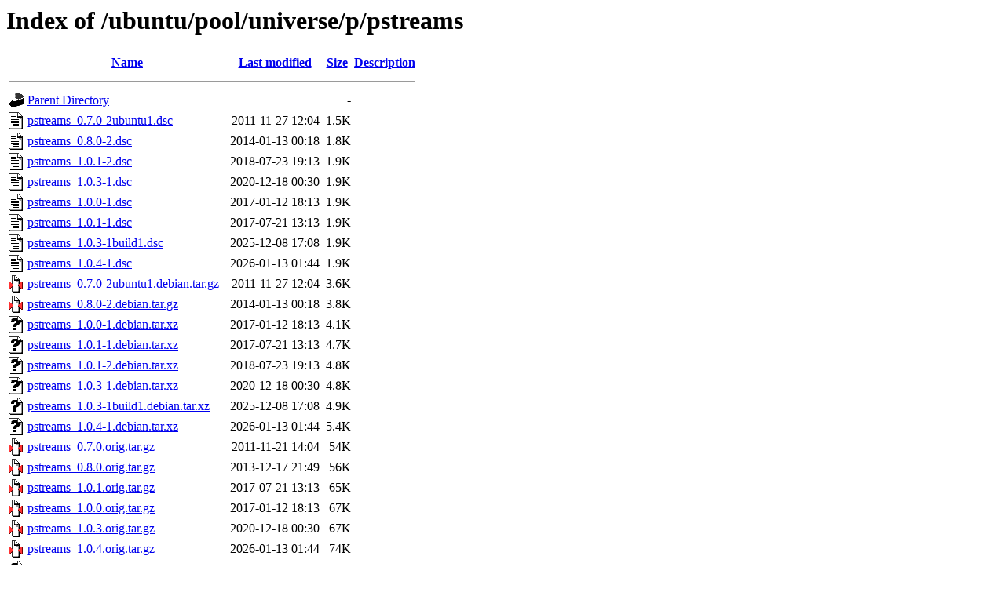

--- FILE ---
content_type: text/html;charset=UTF-8
request_url: http://mirror.sit.fraunhofer.de/ubuntu/pool/universe/p/pstreams/?C=S;O=A
body_size: 959
content:
<!DOCTYPE HTML PUBLIC "-//W3C//DTD HTML 3.2 Final//EN">
<html>
 <head>
  <title>Index of /ubuntu/pool/universe/p/pstreams</title>
 </head>
 <body>
<h1>Index of /ubuntu/pool/universe/p/pstreams</h1>
  <table>
   <tr><th valign="top"><img src="/icons/blank.gif" alt="[ICO]"></th><th><a href="?C=N;O=A">Name</a></th><th><a href="?C=M;O=A">Last modified</a></th><th><a href="?C=S;O=D">Size</a></th><th><a href="?C=D;O=A">Description</a></th></tr>
   <tr><th colspan="5"><hr></th></tr>
<tr><td valign="top"><img src="/icons/back.gif" alt="[PARENTDIR]"></td><td><a href="/ubuntu/pool/universe/p/">Parent Directory</a></td><td>&nbsp;</td><td align="right">  - </td><td>&nbsp;</td></tr>
<tr><td valign="top"><img src="/icons/text.gif" alt="[TXT]"></td><td><a href="pstreams_0.7.0-2ubuntu1.dsc">pstreams_0.7.0-2ubuntu1.dsc</a></td><td align="right">2011-11-27 12:04  </td><td align="right">1.5K</td><td>&nbsp;</td></tr>
<tr><td valign="top"><img src="/icons/text.gif" alt="[TXT]"></td><td><a href="pstreams_0.8.0-2.dsc">pstreams_0.8.0-2.dsc</a></td><td align="right">2014-01-13 00:18  </td><td align="right">1.8K</td><td>&nbsp;</td></tr>
<tr><td valign="top"><img src="/icons/text.gif" alt="[TXT]"></td><td><a href="pstreams_1.0.1-2.dsc">pstreams_1.0.1-2.dsc</a></td><td align="right">2018-07-23 19:13  </td><td align="right">1.9K</td><td>&nbsp;</td></tr>
<tr><td valign="top"><img src="/icons/text.gif" alt="[TXT]"></td><td><a href="pstreams_1.0.3-1.dsc">pstreams_1.0.3-1.dsc</a></td><td align="right">2020-12-18 00:30  </td><td align="right">1.9K</td><td>&nbsp;</td></tr>
<tr><td valign="top"><img src="/icons/text.gif" alt="[TXT]"></td><td><a href="pstreams_1.0.0-1.dsc">pstreams_1.0.0-1.dsc</a></td><td align="right">2017-01-12 18:13  </td><td align="right">1.9K</td><td>&nbsp;</td></tr>
<tr><td valign="top"><img src="/icons/text.gif" alt="[TXT]"></td><td><a href="pstreams_1.0.1-1.dsc">pstreams_1.0.1-1.dsc</a></td><td align="right">2017-07-21 13:13  </td><td align="right">1.9K</td><td>&nbsp;</td></tr>
<tr><td valign="top"><img src="/icons/text.gif" alt="[TXT]"></td><td><a href="pstreams_1.0.3-1build1.dsc">pstreams_1.0.3-1build1.dsc</a></td><td align="right">2025-12-08 17:08  </td><td align="right">1.9K</td><td>&nbsp;</td></tr>
<tr><td valign="top"><img src="/icons/text.gif" alt="[TXT]"></td><td><a href="pstreams_1.0.4-1.dsc">pstreams_1.0.4-1.dsc</a></td><td align="right">2026-01-13 01:44  </td><td align="right">1.9K</td><td>&nbsp;</td></tr>
<tr><td valign="top"><img src="/icons/compressed.gif" alt="[   ]"></td><td><a href="pstreams_0.7.0-2ubuntu1.debian.tar.gz">pstreams_0.7.0-2ubuntu1.debian.tar.gz</a></td><td align="right">2011-11-27 12:04  </td><td align="right">3.6K</td><td>&nbsp;</td></tr>
<tr><td valign="top"><img src="/icons/compressed.gif" alt="[   ]"></td><td><a href="pstreams_0.8.0-2.debian.tar.gz">pstreams_0.8.0-2.debian.tar.gz</a></td><td align="right">2014-01-13 00:18  </td><td align="right">3.8K</td><td>&nbsp;</td></tr>
<tr><td valign="top"><img src="/icons/unknown.gif" alt="[   ]"></td><td><a href="pstreams_1.0.0-1.debian.tar.xz">pstreams_1.0.0-1.debian.tar.xz</a></td><td align="right">2017-01-12 18:13  </td><td align="right">4.1K</td><td>&nbsp;</td></tr>
<tr><td valign="top"><img src="/icons/unknown.gif" alt="[   ]"></td><td><a href="pstreams_1.0.1-1.debian.tar.xz">pstreams_1.0.1-1.debian.tar.xz</a></td><td align="right">2017-07-21 13:13  </td><td align="right">4.7K</td><td>&nbsp;</td></tr>
<tr><td valign="top"><img src="/icons/unknown.gif" alt="[   ]"></td><td><a href="pstreams_1.0.1-2.debian.tar.xz">pstreams_1.0.1-2.debian.tar.xz</a></td><td align="right">2018-07-23 19:13  </td><td align="right">4.8K</td><td>&nbsp;</td></tr>
<tr><td valign="top"><img src="/icons/unknown.gif" alt="[   ]"></td><td><a href="pstreams_1.0.3-1.debian.tar.xz">pstreams_1.0.3-1.debian.tar.xz</a></td><td align="right">2020-12-18 00:30  </td><td align="right">4.8K</td><td>&nbsp;</td></tr>
<tr><td valign="top"><img src="/icons/unknown.gif" alt="[   ]"></td><td><a href="pstreams_1.0.3-1build1.debian.tar.xz">pstreams_1.0.3-1build1.debian.tar.xz</a></td><td align="right">2025-12-08 17:08  </td><td align="right">4.9K</td><td>&nbsp;</td></tr>
<tr><td valign="top"><img src="/icons/unknown.gif" alt="[   ]"></td><td><a href="pstreams_1.0.4-1.debian.tar.xz">pstreams_1.0.4-1.debian.tar.xz</a></td><td align="right">2026-01-13 01:44  </td><td align="right">5.4K</td><td>&nbsp;</td></tr>
<tr><td valign="top"><img src="/icons/compressed.gif" alt="[   ]"></td><td><a href="pstreams_0.7.0.orig.tar.gz">pstreams_0.7.0.orig.tar.gz</a></td><td align="right">2011-11-21 14:04  </td><td align="right"> 54K</td><td>&nbsp;</td></tr>
<tr><td valign="top"><img src="/icons/compressed.gif" alt="[   ]"></td><td><a href="pstreams_0.8.0.orig.tar.gz">pstreams_0.8.0.orig.tar.gz</a></td><td align="right">2013-12-17 21:49  </td><td align="right"> 56K</td><td>&nbsp;</td></tr>
<tr><td valign="top"><img src="/icons/compressed.gif" alt="[   ]"></td><td><a href="pstreams_1.0.1.orig.tar.gz">pstreams_1.0.1.orig.tar.gz</a></td><td align="right">2017-07-21 13:13  </td><td align="right"> 65K</td><td>&nbsp;</td></tr>
<tr><td valign="top"><img src="/icons/compressed.gif" alt="[   ]"></td><td><a href="pstreams_1.0.0.orig.tar.gz">pstreams_1.0.0.orig.tar.gz</a></td><td align="right">2017-01-12 18:13  </td><td align="right"> 67K</td><td>&nbsp;</td></tr>
<tr><td valign="top"><img src="/icons/compressed.gif" alt="[   ]"></td><td><a href="pstreams_1.0.3.orig.tar.gz">pstreams_1.0.3.orig.tar.gz</a></td><td align="right">2020-12-18 00:30  </td><td align="right"> 67K</td><td>&nbsp;</td></tr>
<tr><td valign="top"><img src="/icons/compressed.gif" alt="[   ]"></td><td><a href="pstreams_1.0.4.orig.tar.gz">pstreams_1.0.4.orig.tar.gz</a></td><td align="right">2026-01-13 01:44  </td><td align="right"> 74K</td><td>&nbsp;</td></tr>
<tr><td valign="top"><img src="/icons/unknown.gif" alt="[   ]"></td><td><a href="libpstreams-dev_0.8.0-2_all.deb">libpstreams-dev_0.8.0-2_all.deb</a></td><td align="right">2014-01-13 00:18  </td><td align="right">104K</td><td>&nbsp;</td></tr>
<tr><td valign="top"><img src="/icons/unknown.gif" alt="[   ]"></td><td><a href="libpstreams-dev_1.0.0-1_all.deb">libpstreams-dev_1.0.0-1_all.deb</a></td><td align="right">2017-01-12 18:44  </td><td align="right">107K</td><td>&nbsp;</td></tr>
<tr><td valign="top"><img src="/icons/unknown.gif" alt="[   ]"></td><td><a href="libpstreams-dev_1.0.1-2_all.deb">libpstreams-dev_1.0.1-2_all.deb</a></td><td align="right">2018-07-23 19:23  </td><td align="right">107K</td><td>&nbsp;</td></tr>
<tr><td valign="top"><img src="/icons/unknown.gif" alt="[   ]"></td><td><a href="libpstreams-dev_1.0.1-1_all.deb">libpstreams-dev_1.0.1-1_all.deb</a></td><td align="right">2017-07-21 13:13  </td><td align="right">107K</td><td>&nbsp;</td></tr>
<tr><td valign="top"><img src="/icons/unknown.gif" alt="[   ]"></td><td><a href="libpstreams-dev_1.0.3-1_all.deb">libpstreams-dev_1.0.3-1_all.deb</a></td><td align="right">2020-12-18 00:30  </td><td align="right">112K</td><td>&nbsp;</td></tr>
<tr><td valign="top"><img src="/icons/unknown.gif" alt="[   ]"></td><td><a href="libpstreams-dev_1.0.3-1build1_all.deb">libpstreams-dev_1.0.3-1build1_all.deb</a></td><td align="right">2025-12-08 17:10  </td><td align="right">125K</td><td>&nbsp;</td></tr>
<tr><td valign="top"><img src="/icons/unknown.gif" alt="[   ]"></td><td><a href="libpstreams-dev_1.0.4-1_all.deb">libpstreams-dev_1.0.4-1_all.deb</a></td><td align="right">2026-01-13 01:44  </td><td align="right">126K</td><td>&nbsp;</td></tr>
<tr><td valign="top"><img src="/icons/unknown.gif" alt="[   ]"></td><td><a href="libpstreams-dev_0.7.0-2ubuntu1_all.deb">libpstreams-dev_0.7.0-2ubuntu1_all.deb</a></td><td align="right">2011-11-27 12:04  </td><td align="right">134K</td><td>&nbsp;</td></tr>
   <tr><th colspan="5"><hr></th></tr>
</table>
</body></html>
